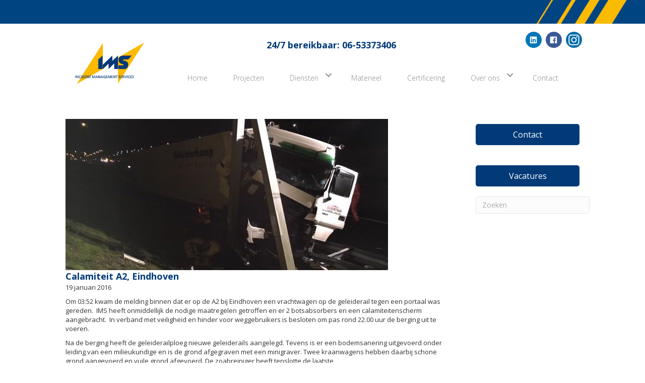

--- FILE ---
content_type: text/html; charset=UTF-8
request_url: https://imsbv.nl/calamiteit-a2-eindhoven/
body_size: 14039
content:
<!DOCTYPE html>
<html lang="nl-NL">
<head>
<meta charset="UTF-8" />
<meta name='viewport' content='width=device-width, initial-scale=1.0' />
<meta http-equiv='X-UA-Compatible' content='IE=edge' />
<link rel="profile" href="https://gmpg.org/xfn/11" />
<title>Calamiteit A2, Eindhoven &#8211; IMSBV</title>
<meta name='robots' content='max-image-preview:large' />
<link rel='dns-prefetch' href='//stats.wp.com' />
<link rel='dns-prefetch' href='//fonts.googleapis.com' />
<link href='https://fonts.gstatic.com' crossorigin rel='preconnect' />
<link rel="alternate" type="application/rss+xml" title="IMSBV &raquo; feed" href="https://imsbv.nl/feed/" />
<link rel="alternate" type="application/rss+xml" title="IMSBV &raquo; reacties feed" href="https://imsbv.nl/comments/feed/" />
<link rel="alternate" title="oEmbed (JSON)" type="application/json+oembed" href="https://imsbv.nl/wp-json/oembed/1.0/embed?url=https%3A%2F%2Fimsbv.nl%2Fcalamiteit-a2-eindhoven%2F" />
<link rel="alternate" title="oEmbed (XML)" type="text/xml+oembed" href="https://imsbv.nl/wp-json/oembed/1.0/embed?url=https%3A%2F%2Fimsbv.nl%2Fcalamiteit-a2-eindhoven%2F&#038;format=xml" />
<link rel="preload" href="https://imsbv.nl/wp-content/plugins/bb-plugin/fonts/fontawesome/5.15.4/webfonts/fa-solid-900.woff2" as="font" type="font/woff2" crossorigin="anonymous">
		<!-- This site uses the Google Analytics by MonsterInsights plugin v9.11.1 - Using Analytics tracking - https://www.monsterinsights.com/ -->
							<script src="//www.googletagmanager.com/gtag/js?id=G-FJDKYH8SB2"  data-cfasync="false" data-wpfc-render="false" async></script>
			<script data-cfasync="false" data-wpfc-render="false">
				var mi_version = '9.11.1';
				var mi_track_user = true;
				var mi_no_track_reason = '';
								var MonsterInsightsDefaultLocations = {"page_location":"https:\/\/imsbv.nl\/calamiteit-a2-eindhoven\/"};
								if ( typeof MonsterInsightsPrivacyGuardFilter === 'function' ) {
					var MonsterInsightsLocations = (typeof MonsterInsightsExcludeQuery === 'object') ? MonsterInsightsPrivacyGuardFilter( MonsterInsightsExcludeQuery ) : MonsterInsightsPrivacyGuardFilter( MonsterInsightsDefaultLocations );
				} else {
					var MonsterInsightsLocations = (typeof MonsterInsightsExcludeQuery === 'object') ? MonsterInsightsExcludeQuery : MonsterInsightsDefaultLocations;
				}

								var disableStrs = [
										'ga-disable-G-FJDKYH8SB2',
									];

				/* Function to detect opted out users */
				function __gtagTrackerIsOptedOut() {
					for (var index = 0; index < disableStrs.length; index++) {
						if (document.cookie.indexOf(disableStrs[index] + '=true') > -1) {
							return true;
						}
					}

					return false;
				}

				/* Disable tracking if the opt-out cookie exists. */
				if (__gtagTrackerIsOptedOut()) {
					for (var index = 0; index < disableStrs.length; index++) {
						window[disableStrs[index]] = true;
					}
				}

				/* Opt-out function */
				function __gtagTrackerOptout() {
					for (var index = 0; index < disableStrs.length; index++) {
						document.cookie = disableStrs[index] + '=true; expires=Thu, 31 Dec 2099 23:59:59 UTC; path=/';
						window[disableStrs[index]] = true;
					}
				}

				if ('undefined' === typeof gaOptout) {
					function gaOptout() {
						__gtagTrackerOptout();
					}
				}
								window.dataLayer = window.dataLayer || [];

				window.MonsterInsightsDualTracker = {
					helpers: {},
					trackers: {},
				};
				if (mi_track_user) {
					function __gtagDataLayer() {
						dataLayer.push(arguments);
					}

					function __gtagTracker(type, name, parameters) {
						if (!parameters) {
							parameters = {};
						}

						if (parameters.send_to) {
							__gtagDataLayer.apply(null, arguments);
							return;
						}

						if (type === 'event') {
														parameters.send_to = monsterinsights_frontend.v4_id;
							var hookName = name;
							if (typeof parameters['event_category'] !== 'undefined') {
								hookName = parameters['event_category'] + ':' + name;
							}

							if (typeof MonsterInsightsDualTracker.trackers[hookName] !== 'undefined') {
								MonsterInsightsDualTracker.trackers[hookName](parameters);
							} else {
								__gtagDataLayer('event', name, parameters);
							}
							
						} else {
							__gtagDataLayer.apply(null, arguments);
						}
					}

					__gtagTracker('js', new Date());
					__gtagTracker('set', {
						'developer_id.dZGIzZG': true,
											});
					if ( MonsterInsightsLocations.page_location ) {
						__gtagTracker('set', MonsterInsightsLocations);
					}
										__gtagTracker('config', 'G-FJDKYH8SB2', {"forceSSL":"true"} );
										window.gtag = __gtagTracker;										(function () {
						/* https://developers.google.com/analytics/devguides/collection/analyticsjs/ */
						/* ga and __gaTracker compatibility shim. */
						var noopfn = function () {
							return null;
						};
						var newtracker = function () {
							return new Tracker();
						};
						var Tracker = function () {
							return null;
						};
						var p = Tracker.prototype;
						p.get = noopfn;
						p.set = noopfn;
						p.send = function () {
							var args = Array.prototype.slice.call(arguments);
							args.unshift('send');
							__gaTracker.apply(null, args);
						};
						var __gaTracker = function () {
							var len = arguments.length;
							if (len === 0) {
								return;
							}
							var f = arguments[len - 1];
							if (typeof f !== 'object' || f === null || typeof f.hitCallback !== 'function') {
								if ('send' === arguments[0]) {
									var hitConverted, hitObject = false, action;
									if ('event' === arguments[1]) {
										if ('undefined' !== typeof arguments[3]) {
											hitObject = {
												'eventAction': arguments[3],
												'eventCategory': arguments[2],
												'eventLabel': arguments[4],
												'value': arguments[5] ? arguments[5] : 1,
											}
										}
									}
									if ('pageview' === arguments[1]) {
										if ('undefined' !== typeof arguments[2]) {
											hitObject = {
												'eventAction': 'page_view',
												'page_path': arguments[2],
											}
										}
									}
									if (typeof arguments[2] === 'object') {
										hitObject = arguments[2];
									}
									if (typeof arguments[5] === 'object') {
										Object.assign(hitObject, arguments[5]);
									}
									if ('undefined' !== typeof arguments[1].hitType) {
										hitObject = arguments[1];
										if ('pageview' === hitObject.hitType) {
											hitObject.eventAction = 'page_view';
										}
									}
									if (hitObject) {
										action = 'timing' === arguments[1].hitType ? 'timing_complete' : hitObject.eventAction;
										hitConverted = mapArgs(hitObject);
										__gtagTracker('event', action, hitConverted);
									}
								}
								return;
							}

							function mapArgs(args) {
								var arg, hit = {};
								var gaMap = {
									'eventCategory': 'event_category',
									'eventAction': 'event_action',
									'eventLabel': 'event_label',
									'eventValue': 'event_value',
									'nonInteraction': 'non_interaction',
									'timingCategory': 'event_category',
									'timingVar': 'name',
									'timingValue': 'value',
									'timingLabel': 'event_label',
									'page': 'page_path',
									'location': 'page_location',
									'title': 'page_title',
									'referrer' : 'page_referrer',
								};
								for (arg in args) {
																		if (!(!args.hasOwnProperty(arg) || !gaMap.hasOwnProperty(arg))) {
										hit[gaMap[arg]] = args[arg];
									} else {
										hit[arg] = args[arg];
									}
								}
								return hit;
							}

							try {
								f.hitCallback();
							} catch (ex) {
							}
						};
						__gaTracker.create = newtracker;
						__gaTracker.getByName = newtracker;
						__gaTracker.getAll = function () {
							return [];
						};
						__gaTracker.remove = noopfn;
						__gaTracker.loaded = true;
						window['__gaTracker'] = __gaTracker;
					})();
									} else {
										console.log("");
					(function () {
						function __gtagTracker() {
							return null;
						}

						window['__gtagTracker'] = __gtagTracker;
						window['gtag'] = __gtagTracker;
					})();
									}
			</script>
							<!-- / Google Analytics by MonsterInsights -->
		<style id='wp-img-auto-sizes-contain-inline-css'>
img:is([sizes=auto i],[sizes^="auto," i]){contain-intrinsic-size:3000px 1500px}
/*# sourceURL=wp-img-auto-sizes-contain-inline-css */
</style>
<style id='wp-emoji-styles-inline-css'>

	img.wp-smiley, img.emoji {
		display: inline !important;
		border: none !important;
		box-shadow: none !important;
		height: 1em !important;
		width: 1em !important;
		margin: 0 0.07em !important;
		vertical-align: -0.1em !important;
		background: none !important;
		padding: 0 !important;
	}
/*# sourceURL=wp-emoji-styles-inline-css */
</style>
<style id='wp-block-library-inline-css'>
:root{--wp-block-synced-color:#7a00df;--wp-block-synced-color--rgb:122,0,223;--wp-bound-block-color:var(--wp-block-synced-color);--wp-editor-canvas-background:#ddd;--wp-admin-theme-color:#007cba;--wp-admin-theme-color--rgb:0,124,186;--wp-admin-theme-color-darker-10:#006ba1;--wp-admin-theme-color-darker-10--rgb:0,107,160.5;--wp-admin-theme-color-darker-20:#005a87;--wp-admin-theme-color-darker-20--rgb:0,90,135;--wp-admin-border-width-focus:2px}@media (min-resolution:192dpi){:root{--wp-admin-border-width-focus:1.5px}}.wp-element-button{cursor:pointer}:root .has-very-light-gray-background-color{background-color:#eee}:root .has-very-dark-gray-background-color{background-color:#313131}:root .has-very-light-gray-color{color:#eee}:root .has-very-dark-gray-color{color:#313131}:root .has-vivid-green-cyan-to-vivid-cyan-blue-gradient-background{background:linear-gradient(135deg,#00d084,#0693e3)}:root .has-purple-crush-gradient-background{background:linear-gradient(135deg,#34e2e4,#4721fb 50%,#ab1dfe)}:root .has-hazy-dawn-gradient-background{background:linear-gradient(135deg,#faaca8,#dad0ec)}:root .has-subdued-olive-gradient-background{background:linear-gradient(135deg,#fafae1,#67a671)}:root .has-atomic-cream-gradient-background{background:linear-gradient(135deg,#fdd79a,#004a59)}:root .has-nightshade-gradient-background{background:linear-gradient(135deg,#330968,#31cdcf)}:root .has-midnight-gradient-background{background:linear-gradient(135deg,#020381,#2874fc)}:root{--wp--preset--font-size--normal:16px;--wp--preset--font-size--huge:42px}.has-regular-font-size{font-size:1em}.has-larger-font-size{font-size:2.625em}.has-normal-font-size{font-size:var(--wp--preset--font-size--normal)}.has-huge-font-size{font-size:var(--wp--preset--font-size--huge)}.has-text-align-center{text-align:center}.has-text-align-left{text-align:left}.has-text-align-right{text-align:right}.has-fit-text{white-space:nowrap!important}#end-resizable-editor-section{display:none}.aligncenter{clear:both}.items-justified-left{justify-content:flex-start}.items-justified-center{justify-content:center}.items-justified-right{justify-content:flex-end}.items-justified-space-between{justify-content:space-between}.screen-reader-text{border:0;clip-path:inset(50%);height:1px;margin:-1px;overflow:hidden;padding:0;position:absolute;width:1px;word-wrap:normal!important}.screen-reader-text:focus{background-color:#ddd;clip-path:none;color:#444;display:block;font-size:1em;height:auto;left:5px;line-height:normal;padding:15px 23px 14px;text-decoration:none;top:5px;width:auto;z-index:100000}html :where(.has-border-color){border-style:solid}html :where([style*=border-top-color]){border-top-style:solid}html :where([style*=border-right-color]){border-right-style:solid}html :where([style*=border-bottom-color]){border-bottom-style:solid}html :where([style*=border-left-color]){border-left-style:solid}html :where([style*=border-width]){border-style:solid}html :where([style*=border-top-width]){border-top-style:solid}html :where([style*=border-right-width]){border-right-style:solid}html :where([style*=border-bottom-width]){border-bottom-style:solid}html :where([style*=border-left-width]){border-left-style:solid}html :where(img[class*=wp-image-]){height:auto;max-width:100%}:where(figure){margin:0 0 1em}html :where(.is-position-sticky){--wp-admin--admin-bar--position-offset:var(--wp-admin--admin-bar--height,0px)}@media screen and (max-width:600px){html :where(.is-position-sticky){--wp-admin--admin-bar--position-offset:0px}}

/*# sourceURL=wp-block-library-inline-css */
</style><style id='global-styles-inline-css'>
:root{--wp--preset--aspect-ratio--square: 1;--wp--preset--aspect-ratio--4-3: 4/3;--wp--preset--aspect-ratio--3-4: 3/4;--wp--preset--aspect-ratio--3-2: 3/2;--wp--preset--aspect-ratio--2-3: 2/3;--wp--preset--aspect-ratio--16-9: 16/9;--wp--preset--aspect-ratio--9-16: 9/16;--wp--preset--color--black: #000000;--wp--preset--color--cyan-bluish-gray: #abb8c3;--wp--preset--color--white: #ffffff;--wp--preset--color--pale-pink: #f78da7;--wp--preset--color--vivid-red: #cf2e2e;--wp--preset--color--luminous-vivid-orange: #ff6900;--wp--preset--color--luminous-vivid-amber: #fcb900;--wp--preset--color--light-green-cyan: #7bdcb5;--wp--preset--color--vivid-green-cyan: #00d084;--wp--preset--color--pale-cyan-blue: #8ed1fc;--wp--preset--color--vivid-cyan-blue: #0693e3;--wp--preset--color--vivid-purple: #9b51e0;--wp--preset--color--fl-heading-text: #023a78;--wp--preset--color--fl-body-bg: #ffffff;--wp--preset--color--fl-body-text: #333333;--wp--preset--color--fl-accent: #888888;--wp--preset--color--fl-accent-hover: #023a78;--wp--preset--color--fl-topbar-bg: #ffffff;--wp--preset--color--fl-topbar-text: #757575;--wp--preset--color--fl-topbar-link: #2b7bb9;--wp--preset--color--fl-topbar-hover: #2b7bb9;--wp--preset--color--fl-header-bg: #ffffff;--wp--preset--color--fl-header-text: #757575;--wp--preset--color--fl-header-link: #757575;--wp--preset--color--fl-header-hover: #2b7bb9;--wp--preset--color--fl-nav-bg: #ffffff;--wp--preset--color--fl-nav-link: #757575;--wp--preset--color--fl-nav-hover: #333333;--wp--preset--color--fl-content-bg: #ffffff;--wp--preset--color--fl-footer-widgets-bg: #ffffff;--wp--preset--color--fl-footer-widgets-text: #757575;--wp--preset--color--fl-footer-widgets-link: #2b7bb9;--wp--preset--color--fl-footer-widgets-hover: #2b7bb9;--wp--preset--color--fl-footer-bg: #ffffff;--wp--preset--color--fl-footer-text: #757575;--wp--preset--color--fl-footer-link: #2b7bb9;--wp--preset--color--fl-footer-hover: #2b7bb9;--wp--preset--gradient--vivid-cyan-blue-to-vivid-purple: linear-gradient(135deg,rgb(6,147,227) 0%,rgb(155,81,224) 100%);--wp--preset--gradient--light-green-cyan-to-vivid-green-cyan: linear-gradient(135deg,rgb(122,220,180) 0%,rgb(0,208,130) 100%);--wp--preset--gradient--luminous-vivid-amber-to-luminous-vivid-orange: linear-gradient(135deg,rgb(252,185,0) 0%,rgb(255,105,0) 100%);--wp--preset--gradient--luminous-vivid-orange-to-vivid-red: linear-gradient(135deg,rgb(255,105,0) 0%,rgb(207,46,46) 100%);--wp--preset--gradient--very-light-gray-to-cyan-bluish-gray: linear-gradient(135deg,rgb(238,238,238) 0%,rgb(169,184,195) 100%);--wp--preset--gradient--cool-to-warm-spectrum: linear-gradient(135deg,rgb(74,234,220) 0%,rgb(151,120,209) 20%,rgb(207,42,186) 40%,rgb(238,44,130) 60%,rgb(251,105,98) 80%,rgb(254,248,76) 100%);--wp--preset--gradient--blush-light-purple: linear-gradient(135deg,rgb(255,206,236) 0%,rgb(152,150,240) 100%);--wp--preset--gradient--blush-bordeaux: linear-gradient(135deg,rgb(254,205,165) 0%,rgb(254,45,45) 50%,rgb(107,0,62) 100%);--wp--preset--gradient--luminous-dusk: linear-gradient(135deg,rgb(255,203,112) 0%,rgb(199,81,192) 50%,rgb(65,88,208) 100%);--wp--preset--gradient--pale-ocean: linear-gradient(135deg,rgb(255,245,203) 0%,rgb(182,227,212) 50%,rgb(51,167,181) 100%);--wp--preset--gradient--electric-grass: linear-gradient(135deg,rgb(202,248,128) 0%,rgb(113,206,126) 100%);--wp--preset--gradient--midnight: linear-gradient(135deg,rgb(2,3,129) 0%,rgb(40,116,252) 100%);--wp--preset--font-size--small: 13px;--wp--preset--font-size--medium: 20px;--wp--preset--font-size--large: 36px;--wp--preset--font-size--x-large: 42px;--wp--preset--spacing--20: 0.44rem;--wp--preset--spacing--30: 0.67rem;--wp--preset--spacing--40: 1rem;--wp--preset--spacing--50: 1.5rem;--wp--preset--spacing--60: 2.25rem;--wp--preset--spacing--70: 3.38rem;--wp--preset--spacing--80: 5.06rem;--wp--preset--shadow--natural: 6px 6px 9px rgba(0, 0, 0, 0.2);--wp--preset--shadow--deep: 12px 12px 50px rgba(0, 0, 0, 0.4);--wp--preset--shadow--sharp: 6px 6px 0px rgba(0, 0, 0, 0.2);--wp--preset--shadow--outlined: 6px 6px 0px -3px rgb(255, 255, 255), 6px 6px rgb(0, 0, 0);--wp--preset--shadow--crisp: 6px 6px 0px rgb(0, 0, 0);}:where(.is-layout-flex){gap: 0.5em;}:where(.is-layout-grid){gap: 0.5em;}body .is-layout-flex{display: flex;}.is-layout-flex{flex-wrap: wrap;align-items: center;}.is-layout-flex > :is(*, div){margin: 0;}body .is-layout-grid{display: grid;}.is-layout-grid > :is(*, div){margin: 0;}:where(.wp-block-columns.is-layout-flex){gap: 2em;}:where(.wp-block-columns.is-layout-grid){gap: 2em;}:where(.wp-block-post-template.is-layout-flex){gap: 1.25em;}:where(.wp-block-post-template.is-layout-grid){gap: 1.25em;}.has-black-color{color: var(--wp--preset--color--black) !important;}.has-cyan-bluish-gray-color{color: var(--wp--preset--color--cyan-bluish-gray) !important;}.has-white-color{color: var(--wp--preset--color--white) !important;}.has-pale-pink-color{color: var(--wp--preset--color--pale-pink) !important;}.has-vivid-red-color{color: var(--wp--preset--color--vivid-red) !important;}.has-luminous-vivid-orange-color{color: var(--wp--preset--color--luminous-vivid-orange) !important;}.has-luminous-vivid-amber-color{color: var(--wp--preset--color--luminous-vivid-amber) !important;}.has-light-green-cyan-color{color: var(--wp--preset--color--light-green-cyan) !important;}.has-vivid-green-cyan-color{color: var(--wp--preset--color--vivid-green-cyan) !important;}.has-pale-cyan-blue-color{color: var(--wp--preset--color--pale-cyan-blue) !important;}.has-vivid-cyan-blue-color{color: var(--wp--preset--color--vivid-cyan-blue) !important;}.has-vivid-purple-color{color: var(--wp--preset--color--vivid-purple) !important;}.has-black-background-color{background-color: var(--wp--preset--color--black) !important;}.has-cyan-bluish-gray-background-color{background-color: var(--wp--preset--color--cyan-bluish-gray) !important;}.has-white-background-color{background-color: var(--wp--preset--color--white) !important;}.has-pale-pink-background-color{background-color: var(--wp--preset--color--pale-pink) !important;}.has-vivid-red-background-color{background-color: var(--wp--preset--color--vivid-red) !important;}.has-luminous-vivid-orange-background-color{background-color: var(--wp--preset--color--luminous-vivid-orange) !important;}.has-luminous-vivid-amber-background-color{background-color: var(--wp--preset--color--luminous-vivid-amber) !important;}.has-light-green-cyan-background-color{background-color: var(--wp--preset--color--light-green-cyan) !important;}.has-vivid-green-cyan-background-color{background-color: var(--wp--preset--color--vivid-green-cyan) !important;}.has-pale-cyan-blue-background-color{background-color: var(--wp--preset--color--pale-cyan-blue) !important;}.has-vivid-cyan-blue-background-color{background-color: var(--wp--preset--color--vivid-cyan-blue) !important;}.has-vivid-purple-background-color{background-color: var(--wp--preset--color--vivid-purple) !important;}.has-black-border-color{border-color: var(--wp--preset--color--black) !important;}.has-cyan-bluish-gray-border-color{border-color: var(--wp--preset--color--cyan-bluish-gray) !important;}.has-white-border-color{border-color: var(--wp--preset--color--white) !important;}.has-pale-pink-border-color{border-color: var(--wp--preset--color--pale-pink) !important;}.has-vivid-red-border-color{border-color: var(--wp--preset--color--vivid-red) !important;}.has-luminous-vivid-orange-border-color{border-color: var(--wp--preset--color--luminous-vivid-orange) !important;}.has-luminous-vivid-amber-border-color{border-color: var(--wp--preset--color--luminous-vivid-amber) !important;}.has-light-green-cyan-border-color{border-color: var(--wp--preset--color--light-green-cyan) !important;}.has-vivid-green-cyan-border-color{border-color: var(--wp--preset--color--vivid-green-cyan) !important;}.has-pale-cyan-blue-border-color{border-color: var(--wp--preset--color--pale-cyan-blue) !important;}.has-vivid-cyan-blue-border-color{border-color: var(--wp--preset--color--vivid-cyan-blue) !important;}.has-vivid-purple-border-color{border-color: var(--wp--preset--color--vivid-purple) !important;}.has-vivid-cyan-blue-to-vivid-purple-gradient-background{background: var(--wp--preset--gradient--vivid-cyan-blue-to-vivid-purple) !important;}.has-light-green-cyan-to-vivid-green-cyan-gradient-background{background: var(--wp--preset--gradient--light-green-cyan-to-vivid-green-cyan) !important;}.has-luminous-vivid-amber-to-luminous-vivid-orange-gradient-background{background: var(--wp--preset--gradient--luminous-vivid-amber-to-luminous-vivid-orange) !important;}.has-luminous-vivid-orange-to-vivid-red-gradient-background{background: var(--wp--preset--gradient--luminous-vivid-orange-to-vivid-red) !important;}.has-very-light-gray-to-cyan-bluish-gray-gradient-background{background: var(--wp--preset--gradient--very-light-gray-to-cyan-bluish-gray) !important;}.has-cool-to-warm-spectrum-gradient-background{background: var(--wp--preset--gradient--cool-to-warm-spectrum) !important;}.has-blush-light-purple-gradient-background{background: var(--wp--preset--gradient--blush-light-purple) !important;}.has-blush-bordeaux-gradient-background{background: var(--wp--preset--gradient--blush-bordeaux) !important;}.has-luminous-dusk-gradient-background{background: var(--wp--preset--gradient--luminous-dusk) !important;}.has-pale-ocean-gradient-background{background: var(--wp--preset--gradient--pale-ocean) !important;}.has-electric-grass-gradient-background{background: var(--wp--preset--gradient--electric-grass) !important;}.has-midnight-gradient-background{background: var(--wp--preset--gradient--midnight) !important;}.has-small-font-size{font-size: var(--wp--preset--font-size--small) !important;}.has-medium-font-size{font-size: var(--wp--preset--font-size--medium) !important;}.has-large-font-size{font-size: var(--wp--preset--font-size--large) !important;}.has-x-large-font-size{font-size: var(--wp--preset--font-size--x-large) !important;}
/*# sourceURL=global-styles-inline-css */
</style>

<style id='classic-theme-styles-inline-css'>
/*! This file is auto-generated */
.wp-block-button__link{color:#fff;background-color:#32373c;border-radius:9999px;box-shadow:none;text-decoration:none;padding:calc(.667em + 2px) calc(1.333em + 2px);font-size:1.125em}.wp-block-file__button{background:#32373c;color:#fff;text-decoration:none}
/*# sourceURL=/wp-includes/css/classic-themes.min.css */
</style>
<link rel='stylesheet' id='font-awesome-5-css' href='https://imsbv.nl/wp-content/plugins/bb-plugin/fonts/fontawesome/5.15.4/css/all.min.css?ver=2.10.0.5' media='all' />
<link rel='stylesheet' id='font-awesome-css' href='https://imsbv.nl/wp-content/plugins/bb-plugin/fonts/fontawesome/5.15.4/css/v4-shims.min.css?ver=2.10.0.5' media='all' />
<link rel='stylesheet' id='fl-builder-layout-bundle-8fcef6746c4b7ea6e7187fc3890d863a-css' href='https://imsbv.nl/wp-content/uploads/bb-plugin/cache/8fcef6746c4b7ea6e7187fc3890d863a-layout-bundle.css?ver=2.10.0.5-1.5.2.1' media='all' />
<link rel='stylesheet' id='jquery-magnificpopup-css' href='https://imsbv.nl/wp-content/plugins/bb-plugin/css/jquery.magnificpopup.min.css?ver=2.10.0.5' media='all' />
<link rel='stylesheet' id='bootstrap-css' href='https://imsbv.nl/wp-content/themes/bb-theme/css/bootstrap.min.css?ver=1.7.19.1' media='all' />
<link rel='stylesheet' id='fl-automator-skin-css' href='https://imsbv.nl/wp-content/uploads/bb-theme/skin-6937b580c9828.css?ver=1.7.19.1' media='all' />
<link rel='stylesheet' id='pp-animate-css' href='https://imsbv.nl/wp-content/plugins/bbpowerpack/assets/css/animate.min.css?ver=3.5.1' media='all' />
<link rel='stylesheet' id='fl-builder-google-fonts-a27320e66d904072ce43236926072c93-css' href='//fonts.googleapis.com/css?family=Open+Sans%3A300%2C400%2C700&#038;ver=6.9' media='all' />
<link rel='stylesheet' id='sharedaddy-css' href='https://imsbv.nl/wp-content/plugins/jetpack/modules/sharedaddy/sharing.css?ver=15.4' media='all' />
<link rel='stylesheet' id='social-logos-css' href='https://imsbv.nl/wp-content/plugins/jetpack/_inc/social-logos/social-logos.min.css?ver=15.4' media='all' />
<script src="https://imsbv.nl/wp-content/plugins/google-analytics-for-wordpress/assets/js/frontend-gtag.min.js?ver=9.11.1" id="monsterinsights-frontend-script-js" async data-wp-strategy="async"></script>
<script data-cfasync="false" data-wpfc-render="false" id='monsterinsights-frontend-script-js-extra'>var monsterinsights_frontend = {"js_events_tracking":"true","download_extensions":"doc,pdf,ppt,zip,xls,docx,pptx,xlsx","inbound_paths":"[]","home_url":"https:\/\/imsbv.nl","hash_tracking":"false","v4_id":"G-FJDKYH8SB2"};</script>
<script src="https://imsbv.nl/wp-includes/js/jquery/jquery.min.js?ver=3.7.1" id="jquery-core-js"></script>
<script src="https://imsbv.nl/wp-includes/js/jquery/jquery-migrate.min.js?ver=3.4.1" id="jquery-migrate-js"></script>
<link rel="https://api.w.org/" href="https://imsbv.nl/wp-json/" /><link rel="alternate" title="JSON" type="application/json" href="https://imsbv.nl/wp-json/wp/v2/posts/941" /><link rel="EditURI" type="application/rsd+xml" title="RSD" href="https://imsbv.nl/xmlrpc.php?rsd" />
<meta name="generator" content="WordPress 6.9" />
<link rel="canonical" href="https://imsbv.nl/calamiteit-a2-eindhoven/" />
<link rel='shortlink' href='https://imsbv.nl/?p=941' />
		<script>
			var bb_powerpack = {
				version: '2.40.10',
				getAjaxUrl: function() { return atob( 'aHR0cHM6Ly9pbXNidi5ubC93cC1hZG1pbi9hZG1pbi1hamF4LnBocA==' ); },
				callback: function() {},
				mapMarkerData: {},
				post_id: '941',
				search_term: '',
				current_page: 'https://imsbv.nl/calamiteit-a2-eindhoven/',
				conditionals: {
					is_front_page: false,
					is_home: false,
					is_archive: false,
					current_post_type: '',
					is_tax: false,
										is_author: false,
					current_author: false,
					is_search: false,
									}
			};
		</script>
			<style>img#wpstats{display:none}</style>
		
<!-- Jetpack Open Graph Tags -->
<meta property="og:type" content="article" />
<meta property="og:title" content="Calamiteit A2, Eindhoven" />
<meta property="og:url" content="https://imsbv.nl/calamiteit-a2-eindhoven/" />
<meta property="og:description" content="Om 03:52 kwam de melding binnen dat er op de A2 bij Eindhoven een vrachtwagen op de geleiderail tegen een portaal was gereden.  IMS heeft onmiddellijk de nodige maatregelen getroffen en er 2 botsab…" />
<meta property="article:published_time" content="2016-01-19T13:49:03+00:00" />
<meta property="article:modified_time" content="2018-07-24T08:30:31+00:00" />
<meta property="og:site_name" content="IMSBV" />
<meta property="og:image" content="https://imsbv.nl/wp-content/uploads/2016/01/IMG_2427-Small.jpg" />
<meta property="og:image:width" content="640" />
<meta property="og:image:height" content="480" />
<meta property="og:image:alt" content="" />
<meta property="og:locale" content="nl_NL" />
<meta name="twitter:text:title" content="Calamiteit A2, Eindhoven" />
<meta name="twitter:image" content="https://imsbv.nl/wp-content/uploads/2016/01/IMG_2427-Small.jpg?w=640" />
<meta name="twitter:card" content="summary_large_image" />

<!-- End Jetpack Open Graph Tags -->
<link rel="icon" href="https://imsbv.nl/wp-content/uploads/2018/08/cropped-favicon-1-32x32.png" sizes="32x32" />
<link rel="icon" href="https://imsbv.nl/wp-content/uploads/2018/08/cropped-favicon-1-192x192.png" sizes="192x192" />
<link rel="apple-touch-icon" href="https://imsbv.nl/wp-content/uploads/2018/08/cropped-favicon-1-180x180.png" />
<meta name="msapplication-TileImage" content="https://imsbv.nl/wp-content/uploads/2018/08/cropped-favicon-1-270x270.png" />
		<style id="wp-custom-css">
			/*
Je kunt hier je eigen CSS toevoegen.

Klik op het help icoon om meer te leren.
*/

.fl-page-nav-right .fl-page-header-wrap{
	border: none !important;
}
.fl-page-header-logo{
	margin-top: -7px
}

.fl-page-nav-collapse{
	margin-top: 60px;
}

.fl-page-nav-collapse #menu-hoofdmenu-1 .menu-item a{
	padding-bottom: 10px !important; 
}		</style>
		<link rel="stylesheet" href="https://imsbv.nl/wp-content/themes/spijkerenco-child/style.css" /></head>
<body class="wp-singular post-template-default single single-post postid-941 single-format-standard wp-theme-bb-theme wp-child-theme-spijkerenco-child fl-builder-2-10-0-5 fl-themer-1-5-2-1 fl-theme-1-7-19-1 fl-no-js fl-theme-builder-header fl-theme-builder-header-header fl-theme-builder-footer fl-theme-builder-footer-footer fl-theme-builder-singular fl-theme-builder-singular-single-post-page fl-framework-bootstrap fl-preset-default fl-full-width fl-has-sidebar fl-submenu-indicator" itemscope="itemscope" itemtype="https://schema.org/WebPage">
<a aria-label="Spring naar content" class="fl-screen-reader-text" href="#fl-main-content">Spring naar content</a><div class="fl-page">
	<header class="fl-builder-content fl-builder-content-936 fl-builder-global-templates-locked" data-post-id="936" data-type="header" data-sticky="0" data-sticky-on="" data-sticky-breakpoint="medium" data-shrink="0" data-overlay="0" data-overlay-bg="transparent" data-shrink-image-height="50px" role="banner" itemscope="itemscope" itemtype="http://schema.org/WPHeader"><div class="fl-row fl-row-full-width fl-row-bg-photo fl-node-bofum1tyhi6x fl-row-custom-height fl-row-align-center" data-node="bofum1tyhi6x">
	<div class="fl-row-content-wrap">
		<div class="uabb-row-separator uabb-top-row-separator" >
</div>
						<div class="fl-row-content fl-row-full-width fl-node-content">
		
<div class="fl-col-group fl-node-oqtwulv8p01e" data-node="oqtwulv8p01e">
			<div class="fl-col fl-node-b6rf47c1l5au fl-col-bg-color" data-node="b6rf47c1l5au">
	<div class="fl-col-content fl-node-content"></div>
</div>
	</div>
		</div>
	</div>
</div>
<div class="fl-row fl-row-fixed-width fl-row-bg-color fl-node-5a21516d55e39 fl-row-default-height fl-row-align-center" data-node="5a21516d55e39">
	<div class="fl-row-content-wrap">
		<div class="uabb-row-separator uabb-top-row-separator" >
</div>
						<div class="fl-row-content fl-row-fixed-width fl-node-content">
		
<div class="fl-col-group fl-node-5a21516d78c3d" data-node="5a21516d78c3d">
			<div class="fl-col fl-node-5a21516d78d20 fl-col-bg-color fl-col-has-cols" data-node="5a21516d78d20">
	<div class="fl-col-content fl-node-content">
<div class="fl-col-group fl-node-5ab0da41d13f5 fl-col-group-nested" data-node="5ab0da41d13f5">
			<div class="fl-col fl-node-5ab0da41d16b5 fl-col-bg-color fl-col-small" data-node="5ab0da41d16b5">
	<div class="fl-col-content fl-node-content"><div class="fl-module fl-module-photo fl-node-5b587082d1137 fl-visible-desktop fl-visible-large fl-visible-medium" data-node="5b587082d1137">
	<div class="fl-module-content fl-node-content">
		<div role="figure" class="fl-photo fl-photo-align-center" itemscope itemtype="https://schema.org/ImageObject">
	<div class="fl-photo-content fl-photo-img-png">
				<a href="https://imsbv.nl/" target="_self" itemprop="url">
				<img loading="lazy" decoding="async" class="fl-photo-img wp-image-5241 size-full" src="https://imsbv.nl/wp-content/uploads/2017/08/IMS_LOGO_.png" alt="IMS_LOGO_" height="427" width="584" title="IMS_LOGO_"  data-no-lazy="1" itemprop="image" srcset="https://imsbv.nl/wp-content/uploads/2017/08/IMS_LOGO_.png 584w, https://imsbv.nl/wp-content/uploads/2017/08/IMS_LOGO_-300x219.png 300w, https://imsbv.nl/wp-content/uploads/2017/08/IMS_LOGO_-400x292.png 400w" sizes="auto, (max-width: 584px) 100vw, 584px" />
				</a>
					</div>
	</div>
	</div>
</div>
</div>
</div>
			<div class="fl-col fl-node-5ab0da41d170d fl-col-bg-color" data-node="5ab0da41d170d">
	<div class="fl-col-content fl-node-content"><div class="fl-module fl-module-heading fl-node-5ab0da79e6ed6 fl-visible-desktop fl-visible-large fl-visible-medium altijdbereikbaar" data-node="5ab0da79e6ed6">
	<div class="fl-module-content fl-node-content">
		<h3 class="fl-heading">
		<a
		href="tel:06-53373406"
		title="24/7 bereikbaar: 06-53373406"
		target="_self"
			>
		<span class="fl-heading-text">24/7 bereikbaar: 06-53373406</span>
		</a>
	</h3>
	</div>
</div>
</div>
</div>
			<div class="fl-col fl-node-5ab0da41d175a fl-col-bg-color fl-col-small" data-node="5ab0da41d175a">
	<div class="fl-col-content fl-node-content"><div class="fl-module fl-module-html fl-node-5a2154670d87e fl-visible-desktop fl-visible-large fl-visible-medium" data-node="5a2154670d87e">
	<div class="fl-module-content fl-node-content">
		<div class="fl-html">
	<div class="socialsharediv">
	<ul>
		<li class="socialshare">
			<a href="https://nl.linkedin.com/company/ims-bv" target="_blank"><img decoding="async" src="https://imsbv.nl/wp-content/uploads/2018/02/linkedin.png" /></a>
		</li>
		<li class="socialshare">
			<a href="https://nl-nl.facebook.com/IMSBV.001/" target="_blank"><img decoding="async" src="https://imsbv.nl/wp-content/uploads/2018/02/facebook.png" /></a>
		</li>
		<li class="socialshare">
			<a href="https://www.instagram.com/ims.bv/" target="_blank"><img decoding="async" src="
https://imsbv.nl/wp-content/uploads/2023/05/logo-INSTAGRAM-blauw.png" /></a>
		</li>
	</ul>
</div></div>
	</div>
</div>
</div>
</div>
	</div>
<div class="fl-module fl-module-menu fl-node-5a21565036c8d fl-visible-desktop fl-visible-large fl-visible-medium" data-node="5a21565036c8d">
	<div class="fl-module-content fl-node-content">
		<div class="fl-menu fl-menu-responsive-toggle-mobile">
	<button class="fl-menu-mobile-toggle hamburger fl-content-ui-button" aria-haspopup="menu" aria-label="Menu"><span class="fl-menu-icon svg-container"><svg version="1.1" class="hamburger-menu" xmlns="http://www.w3.org/2000/svg" xmlns:xlink="http://www.w3.org/1999/xlink" viewBox="0 0 512 512">
<rect class="fl-hamburger-menu-top" width="512" height="102"/>
<rect class="fl-hamburger-menu-middle" y="205" width="512" height="102"/>
<rect class="fl-hamburger-menu-bottom" y="410" width="512" height="102"/>
</svg>
</span></button>	<div class="fl-clear"></div>
	<nav role="navigation" aria-label="Menu" itemscope="itemscope" itemtype="https://schema.org/SiteNavigationElement"><ul id="menu-headmenu" class="menu fl-menu-horizontal fl-toggle-arrows"><li id="menu-item-1309" class="menu-item menu-item-type-post_type menu-item-object-page menu-item-home"><a role="menuitem" href="https://imsbv.nl/">Home</a></li><li id="menu-item-1369" class="menu-item menu-item-type-post_type menu-item-object-page"><a role="menuitem" href="https://imsbv.nl/projecten/">Projecten</a></li><li id="menu-item-1371" class="menu-item menu-item-type-post_type menu-item-object-page menu-item-has-children fl-has-submenu"><div class="fl-has-submenu-container"><a role="menuitem" href="https://imsbv.nl/diensten/">Diensten</a><span role="button" tabindex="0" role="menuitem" aria-label="Diensten submenu toggle" aria-haspopup="menu" aria-expanded="false" aria-controls="sub-menu-1371" class="fl-menu-toggle fl-content-ui-button"></span></div><ul id="sub-menu-1371" class="sub-menu" role="menu">	<li id="menu-item-3135" class="menu-item menu-item-type-post_type menu-item-object-page"><a role="menuitem" href="https://imsbv.nl/meldpunt-calamiteiten-storingen-schade/">Meldpunt (milieu)incidenten</a></li>	<li id="menu-item-3668" class="menu-item menu-item-type-post_type menu-item-object-page"><a role="menuitem" href="https://imsbv.nl/diensten/wegdekreiniging/">Reiniging van wegdek en verhardingen</a></li>	<li id="menu-item-3134" class="menu-item menu-item-type-post_type menu-item-object-page"><a role="menuitem" href="https://imsbv.nl/leveren-van-coordinator-bij-calamiteiten/">Incident coördinator op locatie</a></li>	<li id="menu-item-3468" class="menu-item menu-item-type-post_type menu-item-object-page"><a role="menuitem" href="https://imsbv.nl/diensten/afvoer-gevaarlijke-stoffen/">Opruimen dumpingen gevaarlijk afval</a></li>	<li id="menu-item-3133" class="menu-item menu-item-type-post_type menu-item-object-page"><a role="menuitem" href="https://imsbv.nl/milieukundige-begeleiding/">Milieukundige begeleiding</a></li>	<li id="menu-item-3132" class="menu-item menu-item-type-post_type menu-item-object-page"><a role="menuitem" href="https://imsbv.nl/calamiteiten/">Assistentie bij (milieu)incidenten</a></li>	<li id="menu-item-3131" class="menu-item menu-item-type-post_type menu-item-object-page"><a role="menuitem" href="https://imsbv.nl/verontreiniging-oppervlaktewater/">Verwijdering verontreiniging oppervlaktewater</a></li></ul></li><li id="menu-item-1366" class="menu-item menu-item-type-post_type menu-item-object-page"><a role="menuitem" href="https://imsbv.nl/materieel/">Materieel</a></li><li id="menu-item-1368" class="menu-item menu-item-type-post_type menu-item-object-page"><a role="menuitem" href="https://imsbv.nl/certificering/">Certificering</a></li><li id="menu-item-1370" class="menu-item menu-item-type-post_type menu-item-object-page menu-item-has-children fl-has-submenu"><div class="fl-has-submenu-container"><a role="menuitem" href="https://imsbv.nl/over-ons/">Over ons</a><span role="button" tabindex="0" role="menuitem" aria-label="Over ons submenu toggle" aria-haspopup="menu" aria-expanded="false" aria-controls="sub-menu-1370" class="fl-menu-toggle fl-content-ui-button"></span></div><ul id="sub-menu-1370" class="sub-menu" role="menu">	<li id="menu-item-1367" class="menu-item menu-item-type-post_type menu-item-object-page"><a role="menuitem" href="https://imsbv.nl/over-ons/nieuws/">Nieuws</a></li>	<li id="menu-item-1397" class="menu-item menu-item-type-post_type menu-item-object-page"><a role="menuitem" href="https://imsbv.nl/over-ons/mvo/">MVO</a></li>	<li id="menu-item-1412" class="menu-item menu-item-type-post_type menu-item-object-page"><a role="menuitem" href="https://imsbv.nl/over-ons/vacatures/">Vacatures</a></li>	<li id="menu-item-3723" class="menu-item menu-item-type-post_type menu-item-object-page"><a role="menuitem" href="https://imsbv.nl/over-ons/qa/">FAQ</a></li></ul></li><li id="menu-item-1395" class="menu-item menu-item-type-post_type menu-item-object-page"><a role="menuitem" href="https://imsbv.nl/contact/">Contact</a></li></ul></nav></div>
	</div>
</div>
<div class="fl-module fl-module-menu fl-node-5a2a868b3bba7 fl-visible-mobile menumobiel" data-node="5a2a868b3bba7">
	<div class="fl-module-content fl-node-content">
		<div class="fl-menu fl-menu-responsive-toggle-mobile">
	<button class="fl-menu-mobile-toggle hamburger fl-content-ui-button" aria-haspopup="menu" aria-label="Menu"><span class="fl-menu-icon svg-container"><svg version="1.1" class="hamburger-menu" xmlns="http://www.w3.org/2000/svg" xmlns:xlink="http://www.w3.org/1999/xlink" viewBox="0 0 512 512">
<rect class="fl-hamburger-menu-top" width="512" height="102"/>
<rect class="fl-hamburger-menu-middle" y="205" width="512" height="102"/>
<rect class="fl-hamburger-menu-bottom" y="410" width="512" height="102"/>
</svg>
</span></button>	<div class="fl-clear"></div>
	<nav role="navigation" aria-label="Menu" itemscope="itemscope" itemtype="https://schema.org/SiteNavigationElement"><ul id="menu-headmenu-1" class="menu fl-menu-horizontal fl-toggle-arrows"><li id="menu-item-1309" class="menu-item menu-item-type-post_type menu-item-object-page menu-item-home"><a role="menuitem" href="https://imsbv.nl/">Home</a></li><li id="menu-item-1369" class="menu-item menu-item-type-post_type menu-item-object-page"><a role="menuitem" href="https://imsbv.nl/projecten/">Projecten</a></li><li id="menu-item-1371" class="menu-item menu-item-type-post_type menu-item-object-page menu-item-has-children fl-has-submenu"><div class="fl-has-submenu-container"><a role="menuitem" href="https://imsbv.nl/diensten/">Diensten</a><span role="button" tabindex="0" role="menuitem" aria-label="Diensten submenu toggle" aria-haspopup="menu" aria-expanded="false" aria-controls="sub-menu-1371" class="fl-menu-toggle fl-content-ui-button"></span></div><ul id="sub-menu-1371" class="sub-menu" role="menu">	<li id="menu-item-3135" class="menu-item menu-item-type-post_type menu-item-object-page"><a role="menuitem" href="https://imsbv.nl/meldpunt-calamiteiten-storingen-schade/">Meldpunt (milieu)incidenten</a></li>	<li id="menu-item-3668" class="menu-item menu-item-type-post_type menu-item-object-page"><a role="menuitem" href="https://imsbv.nl/diensten/wegdekreiniging/">Reiniging van wegdek en verhardingen</a></li>	<li id="menu-item-3134" class="menu-item menu-item-type-post_type menu-item-object-page"><a role="menuitem" href="https://imsbv.nl/leveren-van-coordinator-bij-calamiteiten/">Incident coördinator op locatie</a></li>	<li id="menu-item-3468" class="menu-item menu-item-type-post_type menu-item-object-page"><a role="menuitem" href="https://imsbv.nl/diensten/afvoer-gevaarlijke-stoffen/">Opruimen dumpingen gevaarlijk afval</a></li>	<li id="menu-item-3133" class="menu-item menu-item-type-post_type menu-item-object-page"><a role="menuitem" href="https://imsbv.nl/milieukundige-begeleiding/">Milieukundige begeleiding</a></li>	<li id="menu-item-3132" class="menu-item menu-item-type-post_type menu-item-object-page"><a role="menuitem" href="https://imsbv.nl/calamiteiten/">Assistentie bij (milieu)incidenten</a></li>	<li id="menu-item-3131" class="menu-item menu-item-type-post_type menu-item-object-page"><a role="menuitem" href="https://imsbv.nl/verontreiniging-oppervlaktewater/">Verwijdering verontreiniging oppervlaktewater</a></li></ul></li><li id="menu-item-1366" class="menu-item menu-item-type-post_type menu-item-object-page"><a role="menuitem" href="https://imsbv.nl/materieel/">Materieel</a></li><li id="menu-item-1368" class="menu-item menu-item-type-post_type menu-item-object-page"><a role="menuitem" href="https://imsbv.nl/certificering/">Certificering</a></li><li id="menu-item-1370" class="menu-item menu-item-type-post_type menu-item-object-page menu-item-has-children fl-has-submenu"><div class="fl-has-submenu-container"><a role="menuitem" href="https://imsbv.nl/over-ons/">Over ons</a><span role="button" tabindex="0" role="menuitem" aria-label="Over ons submenu toggle" aria-haspopup="menu" aria-expanded="false" aria-controls="sub-menu-1370" class="fl-menu-toggle fl-content-ui-button"></span></div><ul id="sub-menu-1370" class="sub-menu" role="menu">	<li id="menu-item-1367" class="menu-item menu-item-type-post_type menu-item-object-page"><a role="menuitem" href="https://imsbv.nl/over-ons/nieuws/">Nieuws</a></li>	<li id="menu-item-1397" class="menu-item menu-item-type-post_type menu-item-object-page"><a role="menuitem" href="https://imsbv.nl/over-ons/mvo/">MVO</a></li>	<li id="menu-item-1412" class="menu-item menu-item-type-post_type menu-item-object-page"><a role="menuitem" href="https://imsbv.nl/over-ons/vacatures/">Vacatures</a></li>	<li id="menu-item-3723" class="menu-item menu-item-type-post_type menu-item-object-page"><a role="menuitem" href="https://imsbv.nl/over-ons/qa/">FAQ</a></li></ul></li><li id="menu-item-1395" class="menu-item menu-item-type-post_type menu-item-object-page"><a role="menuitem" href="https://imsbv.nl/contact/">Contact</a></li></ul></nav></div>
	</div>
</div>
<div class="fl-module fl-module-photo fl-node-5b29fcaebc652 fl-visible-mobile logomobiel" data-node="5b29fcaebc652">
	<div class="fl-module-content fl-node-content">
		<div role="figure" class="fl-photo fl-photo-align-center" itemscope itemtype="https://schema.org/ImageObject">
	<div class="fl-photo-content fl-photo-img-png">
				<a href="https://imsbv.nl/" target="_self" itemprop="url">
				<img loading="lazy" decoding="async" class="fl-photo-img wp-image-5241 size-full" src="https://imsbv.nl/wp-content/uploads/2017/08/IMS_LOGO_.png" alt="IMS_LOGO_" height="427" width="584" title="IMS_LOGO_"  data-no-lazy="1" itemprop="image" srcset="https://imsbv.nl/wp-content/uploads/2017/08/IMS_LOGO_.png 584w, https://imsbv.nl/wp-content/uploads/2017/08/IMS_LOGO_-300x219.png 300w, https://imsbv.nl/wp-content/uploads/2017/08/IMS_LOGO_-400x292.png 400w" sizes="auto, (max-width: 584px) 100vw, 584px" />
				</a>
					</div>
	</div>
	</div>
</div>
<div class="fl-module fl-module-heading fl-node-5b17f68272b1c fl-visible-mobile altijdbereikbaar" data-node="5b17f68272b1c">
	<div class="fl-module-content fl-node-content">
		<h3 class="fl-heading">
		<a
		href="tel:06-53373406"
		title="24/7 bereikbaar06-53373406"
		target="_self"
			>
		<span class="fl-heading-text">24/7 bereikbaar<br>06-53373406</span>
		</a>
	</h3>
	</div>
</div>
</div>
</div>
	</div>
		</div>
	</div>
</div>
<div class="fl-row fl-row-fixed-width fl-row-bg-none fl-node-5a702bf1ddf88 fl-row-default-height fl-row-align-center" data-node="5a702bf1ddf88">
	<div class="fl-row-content-wrap">
		<div class="uabb-row-separator uabb-top-row-separator" >
</div>
						<div class="fl-row-content fl-row-fixed-width fl-node-content">
				</div>
	</div>
</div>
</header><div class="uabb-js-breakpoint" style="display: none;"></div>	<div id="fl-main-content" class="fl-page-content" itemprop="mainContentOfPage" role="main">

		<div class="fl-builder-content fl-builder-content-2214 fl-builder-global-templates-locked" data-post-id="2214"><div class="fl-row fl-row-fixed-width fl-row-bg-none fl-node-5a323e7d98b29 fl-row-default-height fl-row-align-center" data-node="5a323e7d98b29">
	<div class="fl-row-content-wrap">
		<div class="uabb-row-separator uabb-top-row-separator" >
</div>
						<div class="fl-row-content fl-row-fixed-width fl-node-content">
		
<div class="fl-col-group fl-node-5a323e7d9b57a" data-node="5a323e7d9b57a">
			<div class="fl-col fl-node-5a323e7d9b66a fl-col-bg-color" data-node="5a323e7d9b66a">
	<div class="fl-col-content fl-node-content"><div class="fl-module fl-module-photo fl-node-5a966b0b5810a" data-node="5a966b0b5810a">
	<div class="fl-module-content fl-node-content">
		<div role="figure" class="fl-photo fl-photo-align-left" itemscope itemtype="https://schema.org/ImageObject">
	<div class="fl-photo-content fl-photo-img-jpg">
				<img loading="lazy" decoding="async" width="640" height="300" class="fl-photo-img wp-image-3085" src="https://imsbv.nl/wp-content/uploads/2016/01/IMG_2427-Small-640x300.jpg" alt="IMG_2427-Small" title="IMG_2427-Small"  itemprop="image" />
					</div>
	</div>
	</div>
</div>
<div class="fl-module fl-module-heading fl-node-5a323e57e03fa" data-node="5a323e57e03fa">
	<div class="fl-module-content fl-node-content">
		<h3 class="fl-heading">
		<span class="fl-heading-text">Calamiteit A2, Eindhoven</span>
	</h3>
	</div>
</div>
<div class="fl-module fl-module-fl-post-info fl-node-5a323e57e0483" data-node="5a323e57e0483">
	<div class="fl-module-content fl-node-content">
		<span class="fl-post-info-date">19 januari 2016</span>	</div>
</div>
<div class="fl-module fl-module-fl-post-content fl-node-5a323e57e03b5" data-node="5a323e57e03b5">
	<div class="fl-module-content fl-node-content">
		<p>Om 03:52 kwam de melding binnen dat er op de A2 bij Eindhoven een vrachtwagen op de geleiderail tegen een portaal was gereden.  IMS heeft onmiddellijk de nodige maatregelen getroffen en er 2 botsabsorbers en een calamiteitenscherm aangebracht.  In verband met veiligheid en hinder voor weggebruikers is besloten om pas rond 22.00 uur de berging uit te voeren.</p>
<p>Na de berging heeft de geleiderailploeg nieuwe geleiderails aangelegd. Tevens is er een bodemsanering uitgevoerd onder leiding van een milieukundige en is de grond afgegraven met een minigraver. Twee kraanwagens hebben daarbij schone grond aangevoerd en vuile grond afgevoerd. De zoabreiniger heeft tenslotte de laatste schoonmaakwerkzaamheden verricht.</p>
<div class="sharedaddy sd-sharing-enabled"><div class="robots-nocontent sd-block sd-social sd-social-icon sd-sharing"><h3 class="sd-title">Dit delen:</h3><div class="sd-content"><ul><li class="share-linkedin"><a rel="nofollow noopener noreferrer"
				data-shared="sharing-linkedin-941"
				class="share-linkedin sd-button share-icon no-text"
				href="https://imsbv.nl/calamiteit-a2-eindhoven/?share=linkedin"
				target="_blank"
				aria-labelledby="sharing-linkedin-941"
				>
				<span id="sharing-linkedin-941" hidden>Klik om op LinkedIn te delen (Opent in een nieuw venster)</span>
				<span>LinkedIn</span>
			</a></li><li class="share-facebook"><a rel="nofollow noopener noreferrer"
				data-shared="sharing-facebook-941"
				class="share-facebook sd-button share-icon no-text"
				href="https://imsbv.nl/calamiteit-a2-eindhoven/?share=facebook"
				target="_blank"
				aria-labelledby="sharing-facebook-941"
				>
				<span id="sharing-facebook-941" hidden>Klik om te delen op Facebook (Opent in een nieuw venster)</span>
				<span>Facebook</span>
			</a></li><li class="share-twitter"><a rel="nofollow noopener noreferrer"
				data-shared="sharing-twitter-941"
				class="share-twitter sd-button share-icon no-text"
				href="https://imsbv.nl/calamiteit-a2-eindhoven/?share=twitter"
				target="_blank"
				aria-labelledby="sharing-twitter-941"
				>
				<span id="sharing-twitter-941" hidden>Klik om te delen op X (Opent in een nieuw venster)</span>
				<span>X</span>
			</a></li><li class="share-print"><a rel="nofollow noopener noreferrer"
				data-shared="sharing-print-941"
				class="share-print sd-button share-icon no-text"
				href="https://imsbv.nl/calamiteit-a2-eindhoven/#print?share=print"
				target="_blank"
				aria-labelledby="sharing-print-941"
				>
				<span id="sharing-print-941" hidden>Klik om af te drukken (Opent in een nieuw venster)</span>
				<span>Print</span>
			</a></li><li class="share-end"></li></ul></div></div></div>	</div>
</div>
<div class="fl-module fl-module-html fl-node-5a5dbb719dc5c" data-node="5a5dbb719dc5c">
	<div class="fl-module-content fl-node-content">
		<div class="fl-html">
	<a href="https://imsbv.nl/projecten/">Alle projecten ></a></div>
	</div>
</div>
</div>
</div>
			<div class="fl-col fl-node-5a323f5997918 fl-col-bg-color fl-col-small" data-node="5a323f5997918">
	<div class="fl-col-content fl-node-content"><div class="fl-module fl-module-html fl-node-5a814d99efb78 fl-visible-desktop fl-visible-large fl-visible-medium" data-node="5a814d99efb78">
	<div class="fl-module-content fl-node-content">
		<div class="fl-html">
	<a class="sidebar-vacatures-button" href="https://imsbv.nl/over-ons/contact/">Contact</a></div>
	</div>
</div>
<div class="fl-module fl-module-html fl-node-5a814dbb12ac5 fl-visible-desktop fl-visible-large fl-visible-medium" data-node="5a814dbb12ac5">
	<div class="fl-module-content fl-node-content">
		<div class="fl-html">
	<a class="sidebar-vacatures-button" href="https://imsbv.nl/over-ons/vacatures/">Vacatures</a></div>
	</div>
</div>
<div class="fl-module fl-module-widget fl-node-5a323fd69a15c fl-visible-desktop fl-visible-large fl-visible-medium" data-node="5a323fd69a15c">
	<div class="fl-module-content fl-node-content">
		<div class="fl-widget">
<div class="widget widget_search"><form aria-label="Zoeken" method="get" role="search" action="https://imsbv.nl/" title="Typ en druk op Enter om te zoeken.">
	<input aria-label="Zoeken" type="search" class="fl-search-input form-control" name="s" placeholder="Zoeken"  value="" onfocus="if (this.value === 'Zoeken') { this.value = ''; }" onblur="if (this.value === '') this.value='Zoeken';" />
</form>
</div></div>
	</div>
</div>
</div>
</div>
	</div>
		</div>
	</div>
</div>
<div class="fl-row fl-row-fixed-width fl-row-bg-none fl-node-5a7d9e5871212 fl-row-default-height fl-row-align-center fl-visible-mobile" data-node="5a7d9e5871212">
	<div class="fl-row-content-wrap">
		<div class="uabb-row-separator uabb-top-row-separator" >
</div>
						<div class="fl-row-content fl-row-fixed-width fl-node-content">
		
<div class="fl-col-group fl-node-5a7d6b4d71ed5" data-node="5a7d6b4d71ed5">
			<div class="fl-col fl-node-5a7d6b4d71f22 fl-col-bg-color" data-node="5a7d6b4d71f22">
	<div class="fl-col-content fl-node-content"><div class="fl-module fl-module-html fl-node-5a7d6b4d71fb1 fl-visible-mobile sharingmobile" data-node="5a7d6b4d71fb1">
	<div class="fl-module-content fl-node-content">
		<div class="fl-html">
	<div class="socialsharemobiel">
	<h3 class="sd-title">Volg ons:</h3>
	<ul style="margin-left:-20px">
		<li class="socialshare">
			<a href="https://nl.linkedin.com/company/ims-bv" target="_blank"><img decoding="async" src="https://imsbv.nl/wp-content/uploads/2018/02/linkedin.png" /></a>
		</li>
		<li class="socialshare">
			<a href="https://nl-nl.facebook.com/IMSBV.001/" target="_blank"><img decoding="async" src="https://imsbv.nl/wp-content/uploads/2018/02/facebook.png" /></a>
		</li>
		<li class="socialshare">
			<a href="https://twitter.com/ims_gdm" target="_blank"><img decoding="async" src="https://imsbv.nl/wp-content/uploads/2018/02/twitter.png" /></a>
		</li>
		<li class="socialshare">
			<a href="https://www.youtube.com/channel/UCXjsqDZ9Fp9Gam-rWn99Uew" target="_blank"><img decoding="async" src="https://imsbv.nl/wp-content/uploads/2018/02/youtube.png" /></a>
		</li>
	</ul>
</div></div>
	</div>
</div>
<div class="fl-module fl-module-html fl-node-5a7d6b4d71f6a fl-visible-mobile" data-node="5a7d6b4d71f6a">
	<div class="fl-module-content fl-node-content">
		<div class="fl-html">
	<a class="sidebar-vacatures-button" href="tel:06-53373406">Bel ons</a></div>
	</div>
</div>
<div class="fl-module fl-module-html fl-node-5a7d6b4d7203b fl-visible-mobile" data-node="5a7d6b4d7203b">
	<div class="fl-module-content fl-node-content">
		<div class="fl-html">
	<a class="sidebar-vacatures-button"  style="width:100%;" href="https://imsbv.nl/over-ons/vacatures/">Vacatures</a></div>
	</div>
</div>
</div>
</div>
	</div>
		</div>
	</div>
</div>
</div><div class="uabb-js-breakpoint" style="display: none;"></div>
	</div><!-- .fl-page-content -->
	<footer class="fl-builder-content fl-builder-content-977 fl-builder-global-templates-locked" data-post-id="977" data-type="footer" itemscope="itemscope" itemtype="http://schema.org/WPFooter"><div class="fl-row fl-row-full-width fl-row-bg-color fl-node-599c4c2d81537 fl-row-default-height fl-row-align-center fl-visible-desktop fl-visible-large fl-visible-medium" data-node="599c4c2d81537">
	<div class="fl-row-content-wrap">
		<div class="uabb-row-separator uabb-top-row-separator" >
</div>
						<div class="fl-row-content fl-row-fixed-width fl-node-content">
		
<div class="fl-col-group fl-node-599c4c2d867c1" data-node="599c4c2d867c1">
			<div class="fl-col fl-node-599c4c2d869f8 fl-col-bg-color" data-node="599c4c2d869f8">
	<div class="fl-col-content fl-node-content"><div class="fl-module fl-module-rich-text fl-node-599c4c32b4604" data-node="599c4c32b4604">
	<div class="fl-module-content fl-node-content">
		<div class="fl-rich-text">
	<p style="text-align: center;"><span style="font-size: 14px; color: #ffffff;"><strong>IMS Incident Management Services</strong>    Laageinde 15a 4191 NR Geldermalsen     t: 0345-570500     e:<a style="color: #ffffff;" href="mailto:info@imsbv.nl"> info@imsbv.nl</a></span>     <a style="color: #ffffff;" href="/privacyverklaring"> Privacyverklaring</a></p>
</div>
	</div>
</div>
</div>
</div>
	</div>
		</div>
	</div>
</div>
<div class="fl-row fl-row-full-width fl-row-bg-color fl-node-5a72e849ad5c2 fl-row-default-height fl-row-align-center fl-visible-mobile" data-node="5a72e849ad5c2">
	<div class="fl-row-content-wrap">
		<div class="uabb-row-separator uabb-top-row-separator" >
</div>
						<div class="fl-row-content fl-row-fixed-width fl-node-content">
		
<div class="fl-col-group fl-node-5a72e849ad733" data-node="5a72e849ad733">
			<div class="fl-col fl-node-5a72e849ad77d fl-col-bg-color" data-node="5a72e849ad77d">
	<div class="fl-col-content fl-node-content"><div class="fl-module fl-module-rich-text fl-node-5a72e849ad7c3 footertel" data-node="5a72e849ad7c3">
	<div class="fl-module-content fl-node-content">
		<div class="fl-rich-text">
	<p style="text-align: center;"><span style="font-size: 14px; color: #ffffff !important;"><br />
<strong>IMS Incident Management Services.</strong><br />
Laageinde 15a 4191 NR Geldermalsen<br />
t: <a style="color: #ffffff;" href="tel:0345570500">0345-570500</a><br />
e:<a style="color: #ffffff;" href="mailto:info@imsbv.nl"> info@imsbv.nl</a></span></p>
<p style="text-align: center;">     <a style="color: #ffffff;" href="/privacyverklaring"> Privacyverklaring</a></p>
</div>
	</div>
</div>
</div>
</div>
	</div>
		</div>
	</div>
</div>
</footer><div class="uabb-js-breakpoint" style="display: none;"></div>	</div><!-- .fl-page -->
<script type="speculationrules">
{"prefetch":[{"source":"document","where":{"and":[{"href_matches":"/*"},{"not":{"href_matches":["/wp-*.php","/wp-admin/*","/wp-content/uploads/*","/wp-content/*","/wp-content/plugins/*","/wp-content/themes/spijkerenco-child/*","/wp-content/themes/bb-theme/*","/*\\?(.+)"]}},{"not":{"selector_matches":"a[rel~=\"nofollow\"]"}},{"not":{"selector_matches":".no-prefetch, .no-prefetch a"}}]},"eagerness":"conservative"}]}
</script>

	<script type="text/javascript">
		window.WPCOM_sharing_counts = {"https://imsbv.nl/calamiteit-a2-eindhoven/":941};
	</script>
				<script src="https://imsbv.nl/wp-content/plugins/bb-plugin/js/libs/jquery.imagesloaded.min.js?ver=2.10.0.5" id="imagesloaded-js"></script>
<script src="https://imsbv.nl/wp-content/plugins/bb-plugin/js/libs/jquery.ba-throttle-debounce.min.js?ver=2.10.0.5" id="jquery-throttle-js"></script>
<script src="https://imsbv.nl/wp-content/plugins/bb-plugin/js/libs/jquery.fitvids.min.js?ver=1.2" id="jquery-fitvids-js"></script>
<script src="https://imsbv.nl/wp-content/uploads/bb-plugin/cache/183fb2bb6893df5b86e712970721cda2-layout-bundle.js?ver=2.10.0.5-1.5.2.1" id="fl-builder-layout-bundle-183fb2bb6893df5b86e712970721cda2-js"></script>
<script id="jetpack-stats-js-before">
_stq = window._stq || [];
_stq.push([ "view", {"v":"ext","blog":"103315715","post":"941","tz":"1","srv":"imsbv.nl","j":"1:15.4"} ]);
_stq.push([ "clickTrackerInit", "103315715", "941" ]);
//# sourceURL=jetpack-stats-js-before
</script>
<script src="https://stats.wp.com/e-202604.js" id="jetpack-stats-js" defer data-wp-strategy="defer"></script>
<script src="https://imsbv.nl/wp-content/plugins/bb-plugin/js/libs/jquery.magnificpopup.min.js?ver=2.10.0.5" id="jquery-magnificpopup-js"></script>
<script src="https://imsbv.nl/wp-content/themes/bb-theme/js/bootstrap.min.js?ver=1.7.19.1" id="bootstrap-js"></script>
<script id="fl-automator-js-extra">
var themeopts = {"medium_breakpoint":"992","mobile_breakpoint":"768","lightbox":"enabled","scrollTopPosition":"800"};
//# sourceURL=fl-automator-js-extra
</script>
<script src="https://imsbv.nl/wp-content/themes/bb-theme/js/theme.min.js?ver=1.7.19.1" id="fl-automator-js"></script>
<script id="sharing-js-js-extra">
var sharing_js_options = {"lang":"en","counts":"1","is_stats_active":"1"};
//# sourceURL=sharing-js-js-extra
</script>
<script src="https://imsbv.nl/wp-content/plugins/jetpack/_inc/build/sharedaddy/sharing.min.js?ver=15.4" id="sharing-js-js"></script>
<script id="sharing-js-js-after">
var windowOpen;
			( function () {
				function matches( el, sel ) {
					return !! (
						el.matches && el.matches( sel ) ||
						el.msMatchesSelector && el.msMatchesSelector( sel )
					);
				}

				document.body.addEventListener( 'click', function ( event ) {
					if ( ! event.target ) {
						return;
					}

					var el;
					if ( matches( event.target, 'a.share-linkedin' ) ) {
						el = event.target;
					} else if ( event.target.parentNode && matches( event.target.parentNode, 'a.share-linkedin' ) ) {
						el = event.target.parentNode;
					}

					if ( el ) {
						event.preventDefault();

						// If there's another sharing window open, close it.
						if ( typeof windowOpen !== 'undefined' ) {
							windowOpen.close();
						}
						windowOpen = window.open( el.getAttribute( 'href' ), 'wpcomlinkedin', 'menubar=1,resizable=1,width=580,height=450' );
						return false;
					}
				} );
			} )();
var windowOpen;
			( function () {
				function matches( el, sel ) {
					return !! (
						el.matches && el.matches( sel ) ||
						el.msMatchesSelector && el.msMatchesSelector( sel )
					);
				}

				document.body.addEventListener( 'click', function ( event ) {
					if ( ! event.target ) {
						return;
					}

					var el;
					if ( matches( event.target, 'a.share-facebook' ) ) {
						el = event.target;
					} else if ( event.target.parentNode && matches( event.target.parentNode, 'a.share-facebook' ) ) {
						el = event.target.parentNode;
					}

					if ( el ) {
						event.preventDefault();

						// If there's another sharing window open, close it.
						if ( typeof windowOpen !== 'undefined' ) {
							windowOpen.close();
						}
						windowOpen = window.open( el.getAttribute( 'href' ), 'wpcomfacebook', 'menubar=1,resizable=1,width=600,height=400' );
						return false;
					}
				} );
			} )();
var windowOpen;
			( function () {
				function matches( el, sel ) {
					return !! (
						el.matches && el.matches( sel ) ||
						el.msMatchesSelector && el.msMatchesSelector( sel )
					);
				}

				document.body.addEventListener( 'click', function ( event ) {
					if ( ! event.target ) {
						return;
					}

					var el;
					if ( matches( event.target, 'a.share-twitter' ) ) {
						el = event.target;
					} else if ( event.target.parentNode && matches( event.target.parentNode, 'a.share-twitter' ) ) {
						el = event.target.parentNode;
					}

					if ( el ) {
						event.preventDefault();

						// If there's another sharing window open, close it.
						if ( typeof windowOpen !== 'undefined' ) {
							windowOpen.close();
						}
						windowOpen = window.open( el.getAttribute( 'href' ), 'wpcomtwitter', 'menubar=1,resizable=1,width=600,height=350' );
						return false;
					}
				} );
			} )();
//# sourceURL=sharing-js-js-after
</script>
<script id="wp-emoji-settings" type="application/json">
{"baseUrl":"https://s.w.org/images/core/emoji/17.0.2/72x72/","ext":".png","svgUrl":"https://s.w.org/images/core/emoji/17.0.2/svg/","svgExt":".svg","source":{"concatemoji":"https://imsbv.nl/wp-includes/js/wp-emoji-release.min.js?ver=6.9"}}
</script>
<script type="module">
/*! This file is auto-generated */
const a=JSON.parse(document.getElementById("wp-emoji-settings").textContent),o=(window._wpemojiSettings=a,"wpEmojiSettingsSupports"),s=["flag","emoji"];function i(e){try{var t={supportTests:e,timestamp:(new Date).valueOf()};sessionStorage.setItem(o,JSON.stringify(t))}catch(e){}}function c(e,t,n){e.clearRect(0,0,e.canvas.width,e.canvas.height),e.fillText(t,0,0);t=new Uint32Array(e.getImageData(0,0,e.canvas.width,e.canvas.height).data);e.clearRect(0,0,e.canvas.width,e.canvas.height),e.fillText(n,0,0);const a=new Uint32Array(e.getImageData(0,0,e.canvas.width,e.canvas.height).data);return t.every((e,t)=>e===a[t])}function p(e,t){e.clearRect(0,0,e.canvas.width,e.canvas.height),e.fillText(t,0,0);var n=e.getImageData(16,16,1,1);for(let e=0;e<n.data.length;e++)if(0!==n.data[e])return!1;return!0}function u(e,t,n,a){switch(t){case"flag":return n(e,"\ud83c\udff3\ufe0f\u200d\u26a7\ufe0f","\ud83c\udff3\ufe0f\u200b\u26a7\ufe0f")?!1:!n(e,"\ud83c\udde8\ud83c\uddf6","\ud83c\udde8\u200b\ud83c\uddf6")&&!n(e,"\ud83c\udff4\udb40\udc67\udb40\udc62\udb40\udc65\udb40\udc6e\udb40\udc67\udb40\udc7f","\ud83c\udff4\u200b\udb40\udc67\u200b\udb40\udc62\u200b\udb40\udc65\u200b\udb40\udc6e\u200b\udb40\udc67\u200b\udb40\udc7f");case"emoji":return!a(e,"\ud83e\u1fac8")}return!1}function f(e,t,n,a){let r;const o=(r="undefined"!=typeof WorkerGlobalScope&&self instanceof WorkerGlobalScope?new OffscreenCanvas(300,150):document.createElement("canvas")).getContext("2d",{willReadFrequently:!0}),s=(o.textBaseline="top",o.font="600 32px Arial",{});return e.forEach(e=>{s[e]=t(o,e,n,a)}),s}function r(e){var t=document.createElement("script");t.src=e,t.defer=!0,document.head.appendChild(t)}a.supports={everything:!0,everythingExceptFlag:!0},new Promise(t=>{let n=function(){try{var e=JSON.parse(sessionStorage.getItem(o));if("object"==typeof e&&"number"==typeof e.timestamp&&(new Date).valueOf()<e.timestamp+604800&&"object"==typeof e.supportTests)return e.supportTests}catch(e){}return null}();if(!n){if("undefined"!=typeof Worker&&"undefined"!=typeof OffscreenCanvas&&"undefined"!=typeof URL&&URL.createObjectURL&&"undefined"!=typeof Blob)try{var e="postMessage("+f.toString()+"("+[JSON.stringify(s),u.toString(),c.toString(),p.toString()].join(",")+"));",a=new Blob([e],{type:"text/javascript"});const r=new Worker(URL.createObjectURL(a),{name:"wpTestEmojiSupports"});return void(r.onmessage=e=>{i(n=e.data),r.terminate(),t(n)})}catch(e){}i(n=f(s,u,c,p))}t(n)}).then(e=>{for(const n in e)a.supports[n]=e[n],a.supports.everything=a.supports.everything&&a.supports[n],"flag"!==n&&(a.supports.everythingExceptFlag=a.supports.everythingExceptFlag&&a.supports[n]);var t;a.supports.everythingExceptFlag=a.supports.everythingExceptFlag&&!a.supports.flag,a.supports.everything||((t=a.source||{}).concatemoji?r(t.concatemoji):t.wpemoji&&t.twemoji&&(r(t.twemoji),r(t.wpemoji)))});
//# sourceURL=https://imsbv.nl/wp-includes/js/wp-emoji-loader.min.js
</script>
</body>
</html>


--- FILE ---
content_type: text/css
request_url: https://imsbv.nl/wp-content/themes/spijkerenco-child/style.css
body_size: 192
content:
/*
Theme Name: Spijker & Co Child Theme
Theme URI: http://www.spijkerenco.nl
Version: 1.0
Description: Voor klantspecifieke aanpassingen.
Author: `Spijker & Co
Author URI: http://www.spijkerenco.nl
template: bb-theme
*/

/* Add your custom styles here... */ 

